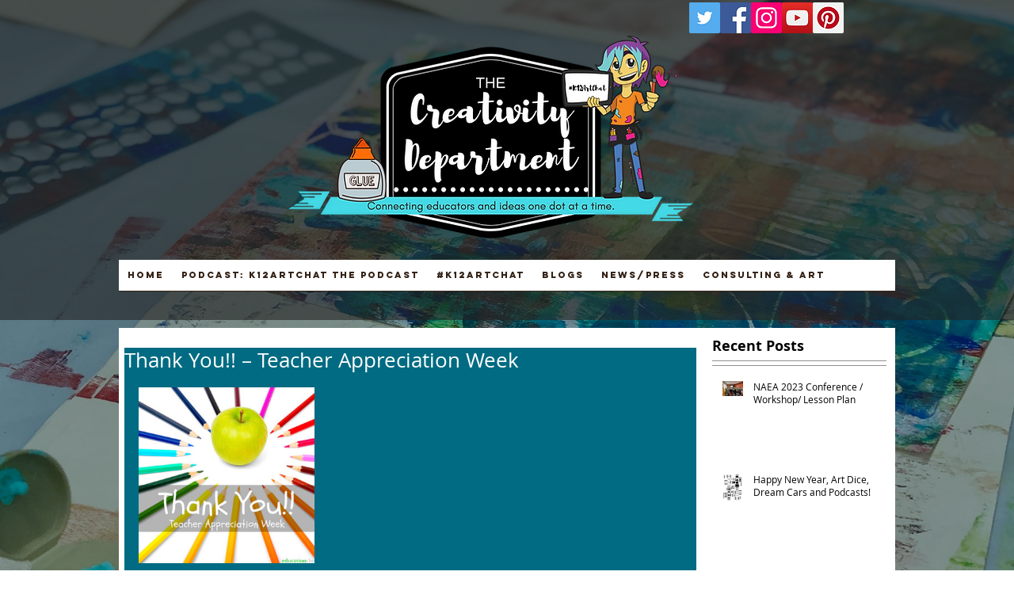

--- FILE ---
content_type: text/css; charset=utf-8
request_url: https://www.grundlerart.com/_serverless/pro-gallery-css-v4-server/layoutCss?ver=2&id=8po0c-not-scoped&items=3596_940_788&container=489_686_320_720&options=gallerySizeType:px%7CenableInfiniteScroll:true%7CtitlePlacement:SHOW_ON_HOVER%7CgridStyle:1%7CimageMargin:10%7CgalleryLayout:2%7CisVertical:false%7CnumberOfImagesPerRow:3%7CgallerySizePx:300%7CcubeRatio:1%7CcubeType:fill%7CgalleryThumbnailsAlignment:bottom%7CthumbnailSpacings:0
body_size: -245
content:
#pro-gallery-8po0c-not-scoped [data-hook="item-container"][data-idx="0"].gallery-item-container{opacity: 1 !important;display: block !important;transition: opacity .2s ease !important;top: 0px !important;left: 0px !important;right: auto !important;height: 222px !important;width: 222px !important;} #pro-gallery-8po0c-not-scoped [data-hook="item-container"][data-idx="0"] .gallery-item-common-info-outer{height: 100% !important;} #pro-gallery-8po0c-not-scoped [data-hook="item-container"][data-idx="0"] .gallery-item-common-info{height: 100% !important;width: 100% !important;} #pro-gallery-8po0c-not-scoped [data-hook="item-container"][data-idx="0"] .gallery-item-wrapper{width: 222px !important;height: 222px !important;margin: 0 !important;} #pro-gallery-8po0c-not-scoped [data-hook="item-container"][data-idx="0"] .gallery-item-content{width: 222px !important;height: 222px !important;margin: 0px 0px !important;opacity: 1 !important;} #pro-gallery-8po0c-not-scoped [data-hook="item-container"][data-idx="0"] .gallery-item-hover{width: 222px !important;height: 222px !important;opacity: 1 !important;} #pro-gallery-8po0c-not-scoped [data-hook="item-container"][data-idx="0"] .item-hover-flex-container{width: 222px !important;height: 222px !important;margin: 0px 0px !important;opacity: 1 !important;} #pro-gallery-8po0c-not-scoped [data-hook="item-container"][data-idx="0"] .gallery-item-wrapper img{width: 100% !important;height: 100% !important;opacity: 1 !important;} #pro-gallery-8po0c-not-scoped .pro-gallery-prerender{height:222px !important;}#pro-gallery-8po0c-not-scoped {height:222px !important; width:686px !important;}#pro-gallery-8po0c-not-scoped .pro-gallery-margin-container {height:222px !important;}#pro-gallery-8po0c-not-scoped .pro-gallery {height:222px !important; width:686px !important;}#pro-gallery-8po0c-not-scoped .pro-gallery-parent-container {height:222px !important; width:696px !important;}